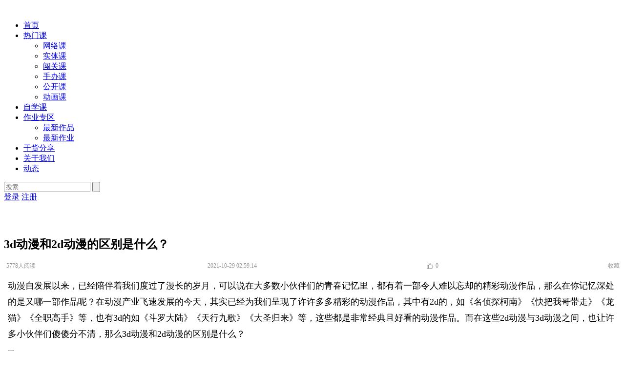

--- FILE ---
content_type: text/html; charset=UTF-8
request_url: https://www.dcgart.cn/articles/759
body_size: 7069
content:
<!DOCTYPE html>
<html lang="en">
<head>
    <meta charset="utf-8" />
    <title>3d动漫和2d动漫的区别是什么？-DCGART</title>
    <meta name="keywords" content="3d动画,2d动画,区别">
    <meta name="description" content="其实2d与3d最大的区别就是2d属于平面而3d属于空间，在制作环节中也有所不同，3d动漫的制作需要进行模型设计与渲染，再由动画师进行动画设计与渲染后才能呈现而出，2d动漫则是省去了模型渲染环节，直接在角色设计上进行动作设计与绘制，总而言之，2d与3d最大的区别就是位面不同以及制作手法不同。">
    <meta name="csrf-token" content="BJMzr7thtmX8mCXW1At6ShdOMfVC6cOplLN1pFfa" />
    <meta name="baidu-site-verification" content="code-uVo2vIdLtq" />
    <link rel="stylesheet" type="text/css" href="https://static.dcgart.cn/index/static/css/bootstrap.min.css" />
    <link rel="stylesheet" type="text/css" href="https://static.dcgart.cn/index/static/css/swiper.min.css" />
    <link rel="stylesheet" type="text/css" href="https://static.dcgart.cn/index/static/css/reset.css" />
    <link rel="stylesheet" type="text/css" href="https://static.dcgart.cn/index/static/css/laydate.css" />
    <link rel="stylesheet" type="text/css" href="https://static.dcgart.cn/index/static/layui/css/layui.css" />
    <link rel="stylesheet" type="text/css" href="https://static.dcgart.cn/index/static/css/style.css" />
    <link rel="stylesheet" type="text/css" href="https://static.dcgart.cn/asset/sweetalert/sweetalert2.min.css" />
    <link rel="stylesheet" type="text/css" href="/css/global.css?id=9d28c9ba6b8276f1fd94c1b3503d4358" />
            <script>
            function resize() {
                const iframe = document.getElementById('pcContent')
                const iframeCss = document.createElement('style')
                iframeCss.innerHTML = 'img { max-width:100%; }'
                iframe.contentDocument.head.appendChild(iframeCss)
                try {
                    const bHeight = iframe.contentWindow.document.body.scrollHeight;
                    const dHeight = iframe.contentWindow.document.documentElement.scrollHeight;
                    const height = Math.max(bHeight, dHeight);
                    iframe.height = height
                    console.log(height)
                } catch (ex) {
                }
            }
        </script>
            <style rel="stylesheet">
        .resource-indicator { display: flex; justify-content: space-between; font-size: 12px; color: #979797; }
        .resource-indicator > div { display: flex; align-items: center; }
        .resource-indicator > div > i, .resource-indicator > div > img { margin-right: 5px; }
    </style>
    <link rel="stylesheet" href="https://static.dcgart.cn/asset/gh/animate.min.css">
    <style>
        .resource-like {text-align: center}
        .like-button {position: relative; display: inline-block;width: 120px;height: 120px;cursor: pointer}
        .animation {width: 120px;height: 120px;background-image: url('https://static.dcgart.cn/asset/images/mix/sprites-like.png?v=1');background-repeat: no-repeat;background-position: -3px 0; animation-duration: 1.7s;animation-delay: 0s;animation-iteration-count: .9;animation-fill-mode: forwards;animation-timing-function: steps(1)}
        .animating {animation-name: liking}
        .like-button:hover {background-position: -240px 0}
        .like-button.liked {background-position: -240px 0}
        .like-button > span {position: absolute; left: calc(50% - 13px); top: -19px; opacity: 0; font-size: 23px; }
        .like-button > span:before { content: '+1'; color: #39b8ce;}
        .like-button.minus > span:before { content: '-1'; color: #a3a3a3;}
        @keyframes liking {
            0% {width: 120px;height: 120px;background-image: url('https://static.dcgart.cn/asset/images/mix/sprites-like.png?v=1');background-size: 7320px 120px}
            1.67% {background-position: -240px 0}
            3.33% {background-position: -240px 0}
            5.00% {background-position: -360px 0}
            6.67% {background-position: -480px 0}
            8.33% {background-position: -600px 0}
            10.00% {background-position: -720px 0}
            11.67% {background-position: -840px 0}
            13.33% {background-position: -960px 0}
            15.00% {background-position: -1080px 0}
            16.67% {background-position: -1200px 0}
            18.33% {background-position: -1320px 0}
            20.00% {background-position: -1440px 0}
            21.67% {background-position: -1560px 0}
            23.33% {background-position: -1680px 0}
            25.00% {background-position: -1800px 0}
            26.67% {background-position: -1920px 0}
            28.33% {background-position: -2040px 0}
            30.00% {background-position: -2160px 0}
            31.67% {background-position: -2280px 0}
            33.33% {background-position: -2400px 0}
            35.00% {background-position: -2520px 0}
            36.67% {background-position: -2640px 0}
            38.33% {background-position: -2760px 0}
            40.00% {background-position: -2880px 0}
            41.67% {background-position: -3000px 0}
            43.33% {background-position: -3120px 0}
            45.00% {background-position: -3240px 0}
            46.67% {background-position: -3360px 0}
            48.33% {background-position: -3480px 0}
            50.00% {background-position: -3600px 0}
            51.67% {background-position: -3720px 0}
            53.33% {background-position: -3840px 0}
            55.00% {background-position: -3960px 0}
            56.67% {background-position: -4080px 0}
            58.33% {background-position: -4200px 0}
            60.00% {background-position: -4320px 0}
            61.67% {background-position: -4440px 0}
            63.33% {background-position: -4560px 0}
            65.00% {background-position: -4680px 0}
            66.67% {background-position: -4800px 0}
            68.33% {background-position: -4920px 0}
            70.00% {background-position: -5040px 0}
            71.67% {background-position: -5160px 0}
            73.33% {background-position: -5280px 0}
            75.00% {background-position: -5400px 0}
            76.67% {background-position: -5520px 0}
            78.33% {background-position: -5640px 0}
            80.00% {background-position: -5760px 0}
            81.67% {background-position: -5880px 0}
            83.33% {background-position: -6000px 0}
            85.00% {background-position: -6120px 0}
            86.67% {background-position: -6240px 0}
            88.33% {background-position: -6360px 0}
            90.00% {background-position: -6480px 0}
            91.67% {background-position: -6600px 0}
            93.33% {background-position: -6720px 0}
            95.00% {background-position: -6840px 0}
            96.67% {background-position: -6960px 0}
            98.33%, 100% {background-position: -7080px 0}
        }
    </style>
    <style>
        .xx-align:before {
            vertical-align: middle;
        }
        .paginator {
            text-align: center;
        }
    </style>
    <style rel="stylesheet">
            .attachment_link { border: 1px #c5c5c5 solid;border-radius: 5px;padding: 10px;margin: 10px 0;}
            .news_lg_lf_nr { font-size: initial; line-height: 1.8; }
        </style>
</head>
<body>
<!-- Header -->
<header class="header">
    <div class="nr">
        <!-- Logo -->
        <div class="logo">
            <a href="/"><img src="https://static.dcgart.cn/storage/bfs/8dca7742a943f9c6c127536df50a36aa.png" alt="" /></a>
        </div>

        <!-- Nav -->
        <!-- PC Header Nav -->
    <ul class="nav_list">
                    <li >
                <a href="/" title="首页">首页</a>

                
                            </li>
                    <li >
                <a href="/courses" title="热门课">热门课</a>

                
                                    <ul class="nav_1">
                                                    <li><a href="/courses/online">网络课</a></li>
                                                    <li><a href="/courses/entity">实体课</a></li>
                                                    <li><a href="/challenge">闯关课</a></li>
                                                    <li><a href="/courses/gk">手办课</a></li>
                                                    <li><a href="/courses/open">公开课</a></li>
                                                    <li><a href="/courses/animation">动画课</a></li>
                                            </ul>
                            </li>
                    <li >
                <a href="/videos" title="自学课">自学课</a>

                
                            </li>
                    <li >
                <a href="/exhibition" title="作业专区">作业专区</a>

                
                                    <ul class="nav_3">
                                                    <li><a href="/creations">最新作品</a></li>
                                                    <li><a href="/assignments">最新作业</a></li>
                                            </ul>
                            </li>
                    <li >
                <a href="/articles" title="干货分享">干货分享</a>

                
                            </li>
                    <li >
                <a href="/about" title="关于我们">关于我们</a>

                
                            </li>
                    <li >
                <a href="/dynamics" title="动态">动态</a>

                
                            </li>
            </ul>


        <div class="head_rg">
            <!-- Search bar -->
            <form action="https://www.dcgart.cn/search" method="get" class="top_ser">
    <label for="search"></label><input type="text" name="q" id="search" value="" placeholder="搜索" />
    <button><img src=" https://static.dcgart.cn/index/static/img/icon_ser.png" alt="" /></button>
</form>

            <!-- User info -->
            <div class="head_wd">
        <a class="log" href="https://www.dcgart.cn/auth/login">登录</a>
        <a class="reg" href="https://www.dcgart.cn/auth/register">注册</a>
    </div>

        </div>
    </div>
</header>

<!-- Banner -->
<section style="text-align: center;margin-top: 70px;">
    </section>
<!-- Container -->
<div class="news_lg hs">
        <div class="nr">
            <div class="news_lg_box">
                <div class="news_lg_lf">
                    <div class="news_lg_bt">
                        <h2>3d动漫和2d动漫的区别是什么？</h2>

                        <div class="resource-indicator">
    <div><img src="https://static.dcgart.cn/index/static/img/gh_icon01.png" alt="" />5778人阅读</div>
    <div><img src="https://static.dcgart.cn/index/static/img/gh_icon02.png" alt="" />2021-10-29 02:59:14</div>
    <div><i class="icon icon-13 icon-like"></i><span>0</span></div>
    <span class="news_lg_sc" title="收藏一下呗"
           onclick="login()"
          >收藏
                                    <img src="https://static.dcgart.cn/index/static/img/sc_icon02.jpg" width="14" alt="" /></span>
</div>                    </div>
                    <div class="news_lg_lf_nr">
                                                    <iframe id="pcContent" frameborder="0" scrolling="no" width="100%" srcdoc="&lt;p style=&quot;line-height: 2em;&quot;&gt;&lt;span style=&quot;font-family: 宋体, SimSun; font-size: 18px;&quot;&gt;动漫自发展以来，已经陪伴着我们度过了漫长的岁月，可以说在大多数小伙伴们的青春记忆里，都有着一部令人难以忘却的精彩动漫作品，那么在你记忆深处的是又哪一部作品呢？在动漫产业飞速发展的今天，其实已经为我们呈现了许许多多精彩的动漫作品，其中有2d的，如《名侦探柯南》《快把我哥带走》《龙猫》《全职高手》等，也有3d的如《斗罗大陆》《天行九歌》《大圣归来》等，这些都是非常经典且好看的动漫作品。而在这些2d动漫与3d动漫之间，也让许多小伙伴们傻傻分不清，那么3d动漫和2d动漫的区别是什么？&lt;/span&gt;&lt;/p&gt;&lt;p style=&quot;line-height: 2em;&quot;&gt;&lt;span style=&quot;font-family: 宋体, SimSun; font-size: 18px;&quot;&gt;&lt;img src=&quot;https://static.dcgart.cn/upload/default/20211029/c73bd775ac1ea2b1d63b56591fac7980.jpg&quot; title=&quot;ewhitewolf-seeun_park-shorthair-vampire00-2.jpg&quot; alt=&quot;ewhitewolf-seeun_park-shorthair-vampire00-2.jpg&quot;/&gt;&lt;/span&gt;&lt;/p&gt;&lt;p style=&quot;line-height: 2em;&quot;&gt;&lt;span style=&quot;font-size: 18px; font-family: 宋体, SimSun;&quot;&gt;&lt;span style=&quot;font-size: 18px;&quot;&gt;其实&lt;/span&gt;&lt;span style=&quot;font-size: 18px;&quot;&gt;2d&lt;/span&gt;&lt;span style=&quot;font-size: 18px;&quot;&gt;与&lt;/span&gt;&lt;span style=&quot;font-size: 18px;&quot;&gt;3d&lt;/span&gt;&lt;span style=&quot;font-size: 18px;&quot;&gt;最大的区别就是&lt;/span&gt;&lt;span style=&quot;font-size: 18px;&quot;&gt;2d&lt;/span&gt;&lt;span style=&quot;font-size: 18px;&quot;&gt;属于平面而&lt;/span&gt;&lt;span style=&quot;font-size: 18px;&quot;&gt;3d&lt;/span&gt;&lt;span style=&quot;font-size: 18px;&quot;&gt;属于空间，在制作环节中也有所不同，&lt;/span&gt;&lt;span style=&quot;font-size: 18px;&quot;&gt;3d&lt;/span&gt;&lt;span style=&quot;font-size: 18px;&quot;&gt;动漫的制作需要进行模型设计与渲染，再由动画师进行动画设计与渲染后才能呈现而出，&lt;/span&gt;&lt;span style=&quot;font-size: 18px;&quot;&gt;2d&lt;/span&gt;&lt;span style=&quot;font-size: 18px;&quot;&gt;动漫则是省去了模型渲染环节，直接在角色设计上进行动作设计与绘制，总而言之，&lt;/span&gt;&lt;span style=&quot;font-size: 18px;&quot;&gt;2d&lt;/span&gt;&lt;span style=&quot;font-size: 18px;&quot;&gt;与&lt;/span&gt;&lt;span style=&quot;font-size: 18px;&quot;&gt;3d&lt;/span&gt;&lt;span style=&quot;font-size: 18px;&quot;&gt;最大的区别就是位面不同以及制作手法不同。&lt;/span&gt;&lt;/span&gt;&lt;/p&gt;&lt;p style=&quot;line-height: 2em;&quot;&gt;&lt;span style=&quot;font-family: 宋体, SimSun; font-size: 18px;&quot;&gt;&lt;img src=&quot;https://static.dcgart.cn/upload/default/20211029/92453e5c34296685cfc2a8a38572f101.jpg&quot; title=&quot;ewhitewolf-seeun_park-shorthair-vampire02-1-1.jpg&quot; alt=&quot;ewhitewolf-seeun_park-shorthair-vampire02-1-1.jpg&quot;/&gt;&lt;/span&gt;&lt;/p&gt;&lt;p style=&quot;line-height: 2em;&quot;&gt;&lt;span style=&quot;font-size: 18px; font-family: 宋体, SimSun;&quot;&gt;&lt;span style=&quot;font-size: 18px;&quot;&gt;因此想要从事动漫设计与制作行业的小伙伴们，在选择专业的时候也需要谨慎，但如果想要同时在&lt;/span&gt;&lt;span style=&quot;font-size: 18px;&quot;&gt;3d&lt;/span&gt;&lt;span style=&quot;font-size: 18px;&quot;&gt;动漫与&lt;/span&gt;&lt;span style=&quot;font-size: 18px;&quot;&gt;2d&lt;/span&gt;&lt;span style=&quot;font-size: 18px;&quot;&gt;动漫中发展的话，那么小编建议大家学习原画设计专业或是剪辑专业，前者是为动漫角色形象以及道具、场景进行设计，可以说动漫作品中的美术设计部分，都是由原画设计师来进行设计的。而后者的剪辑专业则是在动漫制作的最后一个阶段发挥作用，要知道，剪辑是任何形式的影片作品制作工艺过程中一项必不可少的工作，同时也是影片艺术创作过程中所进行的最后一次再创作，在动漫制作过程中也不例外。至于专业要如何选择，还是要看小伙伴们更喜欢哪个啦！喜欢画画的可以选择原画专业，对画画无感的小伙伴们则是可以选择剪辑专业，当然啦，无论是选择原画设计专业还是剪辑专业，都需要到专业的培训机构学习的哟，比如说&lt;/span&gt;&lt;span style=&quot;font-size: 18px;&quot;&gt;DCG ART&lt;/span&gt;就是个不错的选择。&lt;/span&gt;&lt;/p&gt;" onload="resize()"></iframe>
                        
                        
                                            </div>

                    <div class="resource-like">
    <a class="like-button animation" title="点个赞呗">
        <span class="animate__animated"></span>
    </a>
</div>


                    <div class="news_lg_x">
                        <ul>
                                                            <li><a href="https://www.dcgart.cn/articles/758">上一篇：3dsmax软件培训哪个好？</a></li>
                                                                                        <li><a href="https://www.dcgart.cn/articles/16508">下一篇：新手必看：用犀牛软件建模打造专业级净化器设计教程</a></li>
                                                    </ul>
                    </div>

                    <div class="xgpl">
    <div class="xgpl-top">
        <div class="xgpl-til"><span>请文明上网理性发言</span></div>
        <div class="xgpl-toptex">
            <form class="layui-form" action="" method="post" name="comment">
                <textarea name="content" rows="" cols="" placeholder="画的太棒了，我要吹爆~" lay-reqText="评论内容不能为空哦" lay-verify="required" lay-vertype="tips"
                           onfocus="login()"></textarea>
                <div class="use-sub">
                                            <div>
                            <p><img src="https://static.dcgart.cn/index/static/img/top_tx.png" alt="" /></p>
                            <span>未登录</span>
                        </div>
                                        <button style="background: #4fc6da;" type="submit" lay-submit lay-filter="comment">发表评论</button>
                </div>
            </form>
        </div>

        <div class="xgpl-bot">
            <div class="xgpl-btil">全部评论(0)</div>
            <ul class="new">
                            </ul>
            <div class="paginator"></div>
        </div>
    </div>
</div>


                </div>
                <div class="news_lg_rg">

                    <div class="nrm">
        <a href="https://www.dcgart.cn/space/1862"><img src="https://static.dcgart.cn/upload/202010/20201014/66b1a2a5579c67e07b29df655fd329a1.jpg" alt="" />
            <p>DCG</p></a>
        <div class="kc_lg_nr">
            <ul class="xb">
                <li>被赞<em>175</em></li>
                <li>收藏<em>15</em></li>
            </ul>
        </div>
                    <span class="nrm_gz" title="关注一下啦"
                   onclick="login()"
                  >关注+ </span>
            </div>


                    <div class="nhot">
                        <div class="n_bt">
                            <h4>热门推荐</h4>
                        </div>
                        <div class="tab news_tab">
                            <ul class="news_xg">
                                                                    <li><a href="https://www.dcgart.cn/articles/4745" title="DCGART风格化角色作品开启神王世界之门">
                                            <span>1</span>DCGART风格化角色作品开启神王世界之门</a></li>
                                                                    <li><a href="https://www.dcgart.cn/articles/41" title="【Marvelous Designer】布料板片参考大全   设计必备">
                                            <span>2</span>【Marvelous Designer】布料板片参考大全   设计必备</a></li>
                                                                    <li><a href="https://www.dcgart.cn/articles/40" title="【substance painter】布料皮革材质球">
                                            <span>3</span>【substance painter】布料皮革材质球</a></li>
                                                                    <li><a href="https://www.dcgart.cn/articles/39" title="【zbrush】17个实用的SK笔刷">
                                            <span>4</span>【zbrush】17个实用的SK笔刷</a></li>
                                                                    <li><a href="https://www.dcgart.cn/articles/27" title="【zbrush】 泥土雕塑  笔刷下载">
                                            <span>5</span>【zbrush】 泥土雕塑  笔刷下载</a></li>
                                                            </ul>
                        </div>
                    </div>
                    <div class="nhot">
                        <div class="n_bt">
                            <h4>相关标签</h4>
                        </div>
                        <div class="hot_bq_lb">
                                                            <a href="https://www.dcgart.cn/tags/747">3d动画</a>
                                                            <a href="https://www.dcgart.cn/tags/1386">2d动画</a>
                                                            <a href="https://www.dcgart.cn/tags/1279">区别</a>
                                                    </div>
                    </div>
                    <div class="nhot">
                        <div class="n_bt">
                            <h4>热门标签</h4>
                        </div>
                        <div class="hot_bq_lb">
                                                            <a href="https://www.dcgart.cn/tags/20">maya</a>
                                                            <a href="https://www.dcgart.cn/tags/21">zbrush</a>
                                                            <a href="https://www.dcgart.cn/tags/22">cg模型</a>
                                                            <a href="https://www.dcgart.cn/tags/23">3D建模</a>
                                                            <a href="https://www.dcgart.cn/tags/34">游戏建模</a>
                                                            <a href="https://www.dcgart.cn/tags/35">次时代建模</a>
                                                            <a href="https://www.dcgart.cn/tags/42">影视动画培训</a>
                                                            <a href="https://www.dcgart.cn/tags/51">blender</a>
                                                            <a href="https://www.dcgart.cn/tags/61">次世代建模</a>
                                                            <a href="https://www.dcgart.cn/tags/67">场景建模</a>
                                                            <a href="https://www.dcgart.cn/tags/76">2次元</a>
                                                            <a href="https://www.dcgart.cn/tags/78">3渲2</a>
                                                            <a href="https://www.dcgart.cn/tags/84">材质下载</a>
                                                            <a href="https://www.dcgart.cn/tags/194">C4D</a>
                                                            <a href="https://www.dcgart.cn/tags/747">3d动画</a>
                                                            <a href="https://www.dcgart.cn/tags/917">ue5</a>
                                                            <a href="https://www.dcgart.cn/tags/1015">3dmax</a>
                                                            <a href="https://www.dcgart.cn/tags/1029">spine</a>
                                                            <a href="https://www.dcgart.cn/tags/1194">3d建模培训</a>
                                                            <a href="https://www.dcgart.cn/tags/1255">3d动画培训</a>
                                                    </div>
                    </div>
                </div>
            </div>
        </div>
    </div>

<!-- Footer -->
<footer class="footer">
    <div class="nr">
        <div class="foot_t">
            <img src="https://static.dcgart.cn/storage/bfs/8dca7742a943f9c6c127536df50a36aa.png" alt="" />
            <p>【DCG学院】为你打造最适合学习CG建模的平台，让所有热爱游戏动漫的小白都能轻松愉悦的入门游戏动漫行业！成为一名职业的游戏动漫人才 ！</p>
        </div>
        <img src="https://static.dcgart.cn/index/static/img/foot_x.png" alt="" />

        <!-- Footer Nav -->
        <div class="foot_lj">

            <!-- PC Footer Menu -->
            <ul class="foot_nav">
            <li>关于我们</li>
                            <li><a href="/about">关于我们</a></li>
                    </ul>
            <ul class="foot_nav">
            <li>热门课</li>
                            <li><a href="/courses/online">网络课</a></li>
                            <li><a href="/courses/entity">实体课</a></li>
                            <li><a href="/challenge">闯关课</a></li>
                            <li><a href="/courses/gk">手办课</a></li>
                            <li><a href="/courses/open">公开课</a></li>
                            <li><a href="/courses/animation">动画课</a></li>
                    </ul>
            <ul class="foot_nav">
            <li>自学课</li>
                            <li><a href="/videos">自学课</a></li>
                            <li><a href="/videos">直播</a></li>
                    </ul>
            <ul class="foot_nav">
            <li>作业专区</li>
                            <li><a href="/creations">最新作品</a></li>
                            <li><a href="/assignments">最新作业</a></li>
                            <li><a href="/exhibition">作品推荐</a></li>
                    </ul>
            <ul class="foot_nav">
            <li>干货分享</li>
                            <li><a href="/articles?category_id=100">优秀画师作品分享</a></li>
                            <li><a href="/articles?category_id=101">素材资源</a></li>
                            <li><a href="/articles?category_id=102">行业资讯</a></li>
                            <li><a href="/articles?category_id=103">软件下载</a></li>
                            <li><a href="/articles?category_id=105">招聘与就业</a></li>
                    </ul>
    

            <ul class="foot_nav foot_w">
                <li>
                    <img style="width: 130px" src="https://static.dcgart.cn/storage/bfs/950c8f69cc03d1cb74e989b6666ae0c4.webp" alt="" />
                    <p>关注我们微信公众号</p>
                </li>
                <li style="display: contents">
                    <img style="width: 130px" src="https://static.dcgart.cn/storage/bfs/d0646418a5f86185b004f958bc66a62e.webp" alt="" />
                    <p>关注我们新浪微博</p>
                </li>
            </ul>
        </div>
        <div class="foot_kf" style="margin-top:175px">
            <img src="https://static.dcgart.cn/index/static/img/foot_x.png" alt="" />
        </div>

        <!-- Links -->
        <ul class="link">
    <li>友情链接：</li>
            <li><a href="http://slsrj.com" target="_blank">手游网</a></li>
            <li><a href="http://www.jushiwangedu.com" target="_blank">聚师网教育</a></li>
            <li><a href="http://www.haomuai.com" target="_blank">智能机器人</a></li>
            <li><a href="https://www.gzdcwk.com" target="_blank">学历提升</a></li>
            <li><a href="http://funengwang.com" target="_blank">赋能网教育</a></li>
            <li><a href="https://www.mlkyx.com" target="_blank">国际MBA</a></li>
    </ul>

        <!-- Copyright -->
        <div class="foot_bq">
    <a href="https://beian.miit.gov.cn/" style="color: white">粤ICP备2020083665号</a>
    <p>商务合作：513168526</p>
    <p>邮箱：cway384614881@163.com</p>
    <p>地址：广东省广州市黄埔区黄埔区彩频路16号1栋312房</p>
    <p>Copyright © 2020 广州动境咨询有限公司</p>
</div>
    </div>
</footer>
<script type="text/javascript" charset="utf-8" src="https://static.dcgart.cn/index/static/js/jquery-1.10.2.min.js"></script>
<script type="text/javascript" charset="utf-8" src="https://static.dcgart.cn/index/static/js/bootstrap.min.js"></script>
<script type="text/javascript" charset="utf-8" src="https://static.dcgart.cn/index/static/js/swiper.min.js"></script>
<script type="text/javascript" charset="utf-8" src="https://static.dcgart.cn/index/static/layui/layui.js"></script>
<script type="text/javascript" charset="utf-8" src="https://static.dcgart.cn/asset/sweetalert/sweetalert2.min.js"></script>
<script type="text/javascript" charset="utf-8" src="/js/global.js?id=3a1469cdbebd54c76a492d8a4c4a8ecf"></script>
<script>(function() {const _53code = document.createElement("script");_53code.src = "https://tb.53kf.com/code/code/1f10c388a1311af70f8d9c7d7011bf966/1";const s = document.getElementsByTagName("script")[0]; s.parentNode.insertBefore(_53code, s);})();</script>
<script>var _hmt=_hmt||[];(function(){const hm=document.createElement("script");hm.src="https://hm.baidu.com/hm.js?e2eb4989f7edf68068e704684299720d";const s=document.getElementsByTagName("script")[0];s.parentNode.insertBefore(hm,s)})();</script>
<!-- Auth script -->
<!-- Custom script -->
    <script type="text/javascript">
        layui.use(['form'], function () {
            const form = layui.form;
            form.on('submit(comment)', function (obj) {
                const field = obj.field;
                const index = layer.load();
                field.id = '759';
                field.type = 'article';
                $.ajax({
                    url: 'https://www.dcgart.cn/comments',
                    type: 'post',
                    dataType: 'json' | 'html',
                    data: field,
                    success: function ({code, message}) {
                        layer.close(index);
                        if (code === 200) {
                            document.forms['comment'].reset();
                            layer.msg(message, {time: 2000}, function () {
                                location.reload()
                            });
                        } else {
                            layer.msg(message, {time: 2000});
                        }
                    }
                });
                return false;
            });
        });
    </script>
<script type="text/javascript">
            $('img').on('click', function () {
                let url = $(this).data('href')
                if (url) window.open(url);
            });
        </script>
</body>
</html>


--- FILE ---
content_type: text/css
request_url: https://www.dcgart.cn/css/global.css?id=9d28c9ba6b8276f1fd94c1b3503d4358
body_size: 4558
content:
@font-face{font-family:SourceHanSansCN;src:url('https://static.dcgart.cn/asset/fonts/SourceHanSansCN-Normal.otf') format('opentype');font-display:swap}.cover-image{object-fit:cover}.square-l{width:5rem;height:5rem}.square-xl{width:6rem;height:6rem}.square-l-imp{width:5rem!important;height:5rem!important}.square-xl-imp{width:6rem!important;height:6rem!important}.relative{position:relative}.height-290-imp{height:290px!important}.block{display:block}#paymentPopup{position:relative}#paymentPopup embed{position:absolute;left:142px;top:58px;width:236px;height:236px}.payment-popup .layui-layer-title{height:auto;line-height:23px;padding:29px 0 0 33px;font-size:17px;font-weight:300;color:#09abc7;border:none}.payment-popup .layui-layer-setwin{right:50px;top:32px}.payment-popup .layui-layer-setwin a{display:block;margin:0;width:0;height:0;background:0 0}.payment-popup .layui-layer-setwin a:after{content:'×';display:block;font-size:24px;line-height:12px;color:#09abc7}.dcg-course div.content .image:after{background:url(https://static.dcgart.cn/asset/images/mix/playable.png)}.header-vip-icon{margin-right:20px}button.disabled.liked{background:#4fc6da;color:#fff}button.liked>img{filter:brightness(100)}#paymentMethodModal .modal-content,#paymentMethodModal .modal-dialog{width:521px;height:444px;background:#fff;border-radius:10px}#paymentMethodModal .modal-header{padding:28px 33px 0}#paymentMethodModal .modal-header span{font-size:16px;color:#09abc7}#paymentMethodModal .modal-header button{font-size:24px;color:#09abc7;opacity:1}#paymentMethodModal .modal-body{margin-top:80px}#paymentMethodModal .payment-btn{margin:0 auto;width:367px;height:67px;border:1px solid #e6e6e6;border-radius:5px;color:#737373;line-height:67px;text-align:center;cursor:pointer}#paymentMethodModal .payment-btn img{margin-right:12px}#paymentMethodModal .alipay{margin-bottom:32px}i.icon{display:block;background-position:50%;background-size:contain;background-repeat:no-repeat}i.icon-12{width:12px;height:12px}i.icon-13{width:13px;height:13px}i.icon-message{background-image:url('[data-uri]')}i.icon-message-active{background-image:url('[data-uri]')}i.icon-like{background-image:url('[data-uri]')}i.icon-like-active{background-image:url('[data-uri]')}i.icon-edit{background-image:url("[data-uri]")}i.icon-del{background-image:url("[data-uri]")}i.icon-edit.white{background-image:url("[data-uri]")}i.icon-del.white{background-image:url("[data-uri]")}


--- FILE ---
content_type: application/javascript; charset=utf-8
request_url: https://www.dcgart.cn/js/global.js?id=3a1469cdbebd54c76a492d8a4c4a8ecf
body_size: 2305
content:
$.ajaxSetup({headers:{"X-CSRF-TOKEN":$('meta[name="csrf-token"]').attr("content")},error:function({status:e,responseJSON:t}){layer.closeAll(),422===e?Modal.error(t.message):401===e?Modal.error("身份过期，请重新登录"):Modal.error("请求错误，请稍后重试",2e3)}}),window.login=function(){const{layer:e}=layui;e.open({content:"您还没有登录，是否前往登录",btn:["确认","取消"],yes:function(){window.location.href="/auth/login"}})},window.logout=function(){$.get("/logout",(function(e){location.reload()}))},window.tabs=function(e,t,o,i){$(e).children().click((function(){$(this).addClass(t).siblings().removeClass(t);const n=$(e).children().index(this);$(o).children().eq(n).show().siblings().hide(),i&&i(this)}))};const createBlobURL=function(e){return window[window.webkitURL?"webkitURL":"URL"].createObjectURL(e)};function createOrderPayCode(e){Modal.loading(),$("#paymentMethodModal").modal("hide"),$.ajax({url:"/order",type:"post",data:e,dateType:0,success:function({code:t,message:o,data:i}){if(200!==t)return Modal.error(o);let{code:n,orderNum:l}=i,a=300,s=null;const r='<embed src="/order/qr/'+n+'" type="image/svg+xml" />';layer.open({type:1,title:1===e.payment_type?"微信支付二维码":"支付宝支付二维码",id:"paymentPopup",skin:"payment-popup",area:["521px","444px"],content:r,cancel:function(){return location.reload(),!1}}),s=setInterval((function(){a-=2,a>0&&queryOrder(l,s),a<=0&&(clearInterval(s),layer.closeAll()||Modal.close(),layer.confirm("由于该订单在五分钟内并未检测到支付成功，已为您自动取消该订单，如果您已支付，请点击下方我已支付按钮进行手动校验。",{icon:7,title:"订单提醒",btn:["我已支付","取消"],closeBtn:!1,btnAlign:"c"},(function(e){layer.close(e),queryOrder(l,s,!1)})))}),2e3)}})}function queryOrder(e,t,o=!0){$.ajax({url:"/order/query/"+e,type:"get",dataType:0,async:!1,success:function({code:e,message:i}){if(o||void 0===t||clearInterval(t),o&&200===e&&void 0!==t&&clearInterval(t),200===e)return layer.closeAll()||Modal.successful();o||Toast.fire({icon:"error",title:i})}})}function follow(e,t){const o=layer.load();e.classList.add("disabled");$.ajax({url:"/follow",type:"patch",dataType:"json",async:!1,data:{user_id:t},success:function({code:t,message:i}){layer.close(o),layer.msg(i,{time:2e3},(function(){location.reload()})),setTimeout((function(){e.classList.remove("disabled")}),2e3)}})}function favorite(e,t,o){const i=layer.load();let n="收藏一下呗"===e.getAttribute("title");e.classList.add("disabled"),$.ajax({url:"/collect",type:"patch",dataType:"json",async:!1,data:{id:t,type:o},success:function({code:t,message:o}){layer.close(i),200===t?(n?(e.removeAttribute("title"),e.childNodes[0].nodeValue="取消收藏 ",e.children[0].setAttribute("src","https://static.dcgart.cn/index/static/img/zy_icon09.jpg")):(e.setAttribute("title","收藏一下呗"),e.childNodes[0].nodeValue="收藏 ",e.children[0].setAttribute("src","https://static.dcgart.cn/index/static/img/sc_icon02.jpg")),n=!n,layer.msg(o,{time:2e3},(function(){location.reload()}))):layer.msg(o,{time:2e3},(function(){location.reload()})),setTimeout((function(){e.classList.remove("disabled")}),2e3)}})}function like(e,t,o){const i=layer.load();e.classList.add("disabled"),$.ajax({url:"/like",type:"patch",dataType:"json",async:!1,data:{id:t,type:o},success:function({code:e,message:t}){layer.close(i),layer.msg(t,{time:2e3},(function(){location.reload()}))}})}const swiper=new Swiper(".ban_swi",{spaceBetween:0,loop:!0,centeredSlides:!0,autoplay:{delay:4e3,disableOnInteraction:!1},pagination:{el:".swiper-pagination",clickable:!0}});$(window).scroll((function(){$(window).scrollTop()>300?$(".d_top").fadeIn(100):$(".d_top").fadeOut(100)})),$(".d_top").click((function(){return $("body,html").animate({scrollTop:0},400),!1})),$(".dcg-course .content .title .tool .dcg-btn").click((function(){$(this).toggleClass("active")}));let first_height=$(".dcg-video-list ul.first>li>.first-head").outerHeight();$(".dcg-video-list ul.first>li").height(first_height),$(".dcg-video-list ul.first>li .first-head").click((function(){$(this).parent().toggleClass("active"),$(this).parent().is(".active")?$(this).parent().height(first_height+$(this).parent().children("ul.sub").outerHeight()):$(this).parent().height(first_height)})),$(".dcg-video-list ul.first>li .sub").click((function(e){e.stopPropagation()}));class Selector{exEle=[];constructor(e,t,o){this.event=e,this.form=t,this.ele=o}load(e){return this.form.on(this.event,(t=>{this._empty(),$.ajax({url:e,type:"get",data:{q:t.value},async:!0,success:({code:e,message:t,data:o})=>{200===e?this._render(o):layer.alert(t,{title:"提示",icon:5},(function(e){layer.closeAll()}))}})})),this}_render(e){layer.closeAll(),e.forEach((e=>{let t=new Option(e.name,e.id);this.ele.append(t)})),this.form.render()}_empty(){this.ele.length=1,this.exEle.forEach((e=>{e.length=1}))}empty(e){this.exEle.push(e)}}const Modal={confirmDelete:(e,t)=>{Swal.fire({title:"确定删除？",icon:"warning",showCancelButton:!0,confirmButtonColor:"#d33",cancelButtonColor:"#3085d6",confirmButtonText:"确定，删除！",cancelButtonText:"取消"}).then((({isConfirmed:o})=>{o&&Modal.loading()&&e(...t)}))},loading:()=>Swal.fire({allowOutsideClick:!1,didOpen:()=>{Swal.showLoading()}}),successful:(e="")=>{Swal.fire({icon:"success",showConfirmButton:!1,timer:1500,didOpen:()=>{Swal.hideLoading()},didClose:()=>e?location.href=e:location.reload()})},error:(e="",t=1500,o=!1)=>{Swal.fire({title:e,icon:"error",showConfirmButton:o,timer:t,didOpen:()=>{Swal.hideLoading()},didClose:()=>{}})},close:()=>{Swal.close()}},Toast=Swal.mixin({toast:!0,position:"top-end",showConfirmButton:!1,timer:2e3,timerProgressBar:!0,didOpen:e=>{e.addEventListener("mouseenter",Swal.stopTimer),e.addEventListener("mouseleave",Swal.resumeTimer)}});
